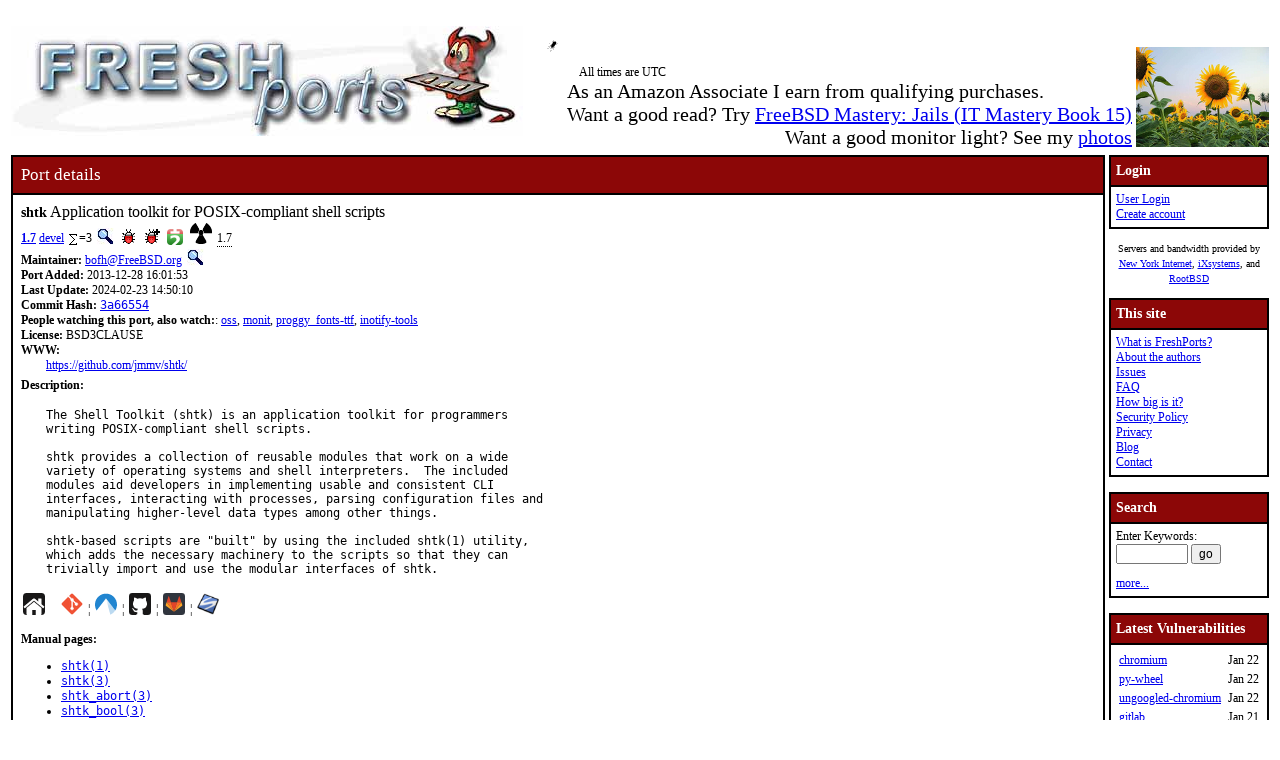

--- FILE ---
content_type: text/html; charset=UTF-8
request_url: https://www.freshports.org/devel/shtk/
body_size: 14547
content:
<!DOCTYPE html>
<html lang="en">
<head>
<!-- Google tag (gtag.js) -->
<script async src="https://www.googletagmanager.com/gtag/js?id=G-XD83WKV7CC"></script>
<script>
  window.dataLayer = window.dataLayer || [];
  function gtag(){dataLayer.push(arguments);}
  gtag('js', new Date());

  gtag('config', 'G-XD83WKV7CC');
</script>
	<title>FreshPorts -- devel/shtk: Application toolkit for POSIX-compliant shell scripts</title>
	<link rel="stylesheet" href="/css/freshports.css?v=e8de3987" type="text/css">

	<meta http-equiv="Content-Type" content="text/html; charset=UTF-8">

	<meta name="description" content="The Shell Toolkit (shtk) is an application toolkit for programmers
writing POSIX-compliant shell scripts.

shtk provides a collection of reusable modules that work on a wide
variety of operating systems and shell interpreters.  The included
modules aid developers in implementing usable and consistent CLI
interfaces, interacting with processes, parsing configuration files and
manipulating higher-level data types among other things.

shtk-based scripts are &quot;built&quot; by using the included shtk(1) utility,
which adds the necessary machinery to the scripts so that they can
trivially import and use the modular interfaces of shtk.">
	<meta name="keywords"    content="FreeBSD, index, applications, ports">

	<link rel="SHORTCUT ICON" href="/favicon.ico">

	<link rel="alternate" type="application/rss+xml" title="FreshPorts - The Place For Ports" href="https://www.freshports.org/backend/rss2.0.php">

	<link rel="search" type="application/opensearchdescription+xml" href="https://www.freshports.org/opensearch.php" title="FreshPorts">

	<link rel="apple-touch-icon" sizes="57x57" href="/images/apple-icon-57x57.png">
	<link rel="apple-touch-icon" sizes="60x60" href="/images/apple-icon-60x60.png">
	<link rel="apple-touch-icon" sizes="72x72" href="/images/apple-icon-72x72.png">
	<link rel="apple-touch-icon" sizes="76x76" href="/images/apple-icon-76x76.png">
	<link rel="apple-touch-icon" sizes="114x114" href="/images/apple-icon-114x114.png">
	<link rel="apple-touch-icon" sizes="120x120" href="/images/apple-icon-120x120.png">
	<link rel="apple-touch-icon" sizes="144x144" href="/images/apple-icon-144x144.png">
	<link rel="apple-touch-icon" sizes="152x152" href="/images/apple-icon-152x152.png">
	<link rel="apple-touch-icon" sizes="180x180" href="/images/apple-icon-180x180.png">
	<link rel="icon" type="image/png" sizes="192x192"  href="/images/android-icon-192x192.png">
	<link rel="icon" type="image/png" sizes="32x32" href="/images/favicon-32x32.png">
	<link rel="icon" type="image/png" sizes="96x96" href="/images/favicon-96x96.png">
	<link rel="icon" type="image/png" sizes="16x16" href="/images/favicon-16x16.png">
	<link rel="manifest" href="/manifest.json">
	<meta name="msapplication-TileColor" content="#ffffff">
	<meta name="msapplication-TileImage" content="/images/ms-icon-144x144.png">
	<meta name="theme-color" content="#ffffff">
	<meta name="robots" content="nofollow">
</head>

<BODY>
<script>
var sheet = document.createElement('style')
sheet.innerHTML = ".more {display: none;}";
document.body.appendChild(sheet);
</script>
<br>
<table class="fullwidth borderless">
<tr>
	<td><span class="logo"><a href="/"><img id="fp-logo" src="/images/freshports.jpg" alt="FreshPorts -- The Place For Ports" title="FreshPorts -- The Place For Ports" width="512" height="110"></a></span><img src="/images/notbug.gif" width="56" height="50" alt="notbug" title="notbug"><span class="amazon">As an Amazon Associate I earn from qualifying purchases.<br>Want a good read? Try <a target="_blank" rel="noopener noreferrer" href="https://www.amazon.com/gp/product/B07PVTBWX7/ref=as_li_tl?ie=UTF8&amp;camp=1789&amp;creative=9325&amp;creativeASIN=B07PVTBWX7&amp;linkCode=as2&amp;tag=thfrdi0c-20&amp;linkId=a5cb3ac309f59900d44401e24a169f05">FreeBSD Mastery: Jails (IT Mastery Book 15)</a></span><span class="amazon">Want a good monitor light? See my <a href="https://dan.langille.org/2023/12/30/blatant-self-interest-monitor-light/">photos</a></span><span class="timezone">All times are UTC</span></td>	<td class="sans nowrap vbottom hcentered"><img src="/images/ukraine.png" width="133" height="100" alt="Ukraine" title="Ukraine"></td>
</tr>
</table>


	<table class="fullwidth borderless">

	<tr><td class="content">

			<table class="maincontent fullwidth bordered">
	<tr>
		<td class="accent" colspan="1"><span>Port details</span></td>
	</tr>

	<tr><td class="content">

			<dl class="port-description">
<dt> <span class="element-details">shtk</span> <span class="fp_description_short">Application toolkit for POSIX-compliant shell scripts</span><br>
</dt>
<dt><b> <a href="#history">1.7</a></b> <a href="/devel/" title="The category for this port">devel</a> <a href="/faq.php#watchlistcount"><img class="icon" src="/images/sum.gif" alt="on this many watch lists" title="on this many watch lists" width="8" height="11"></a>=3 <a href="/search.php?stype=depends_all&amp;method=match&amp;query=devel/shtk"><img class="icon" src="/images/search.jpg" alt="search for ports that depend on this port" title="search for ports that depend on this port" width="17" height="17"></a> <a href="https://bugs.freebsd.org/bugzilla/buglist.cgi?component=Individual%20Port%28s%29&amp;list_id=28394&amp;product=Ports%20%26%20Packages&amp;query_format=advanced&amp;resolution=---&amp;short_desc=devel%2Fshtk&amp;short_desc_type=allwordssubstr"  rel="nofollow noopener noreferrer"><img class="icon" src="/images/bug.gif" alt="Find issues related to this port" title="Find issues related to this port" width="16" height="16"></a> <a href="https://bugs.freebsd.org/bugzilla/enter_bug.cgi?component=Individual%20Port%28s%29&amp;product=Ports%20%26%20Packages&amp;short_desc=devel%2Fshtk"  rel="noopener noreferrer nofollow"><img class="icon" src="/images/bug_report.gif" alt="Report an issue related to this port" title="Report an issue related to this port" width="16" height="16"></a> <a href="https://repology.org/tools/project-by?repo=freebsd&amp;name_type=srcname&amp;target_page=project_versions&amp;name=devel/shtk" rel="noopener noreferrer"><img class="icon" src="/images/repology.png" alt="View this port on Repology." title="View this port on Repology." width="16" height="16"></a> <a href="https://portsfallout.com/fallout?port=devel%2Fshtk%24" rel="noopener noreferrer"><img class="icon fallout" src="/images/fallout.svg" alt="pkg-fallout" title="pkg-fallout" width="16" height="16"></a> <span class="tooltip">1.7<span class="tooltiptext tooltip-top">Version of this port present on the latest quarterly branch.</span></span></dt><dt><b>Maintainer:</b> <a href="mailto:bofh@FreeBSD.org?subject=FreeBSD%20Port:%20devel/shtk" title="email the maintainer">bofh@FreeBSD.org</a> <a href="/search.php?stype=maintainer&amp;method=exact&amp;query=bofh%40FreeBSD.org"><img class="icon" src="/images/search.jpg" alt="search for ports maintained by this maintainer" title="search for ports maintained by this maintainer" width="17" height="17"></a></dt><dt><b>Port Added:</b> 2013-12-28 16:01:53</dt>
<dt><b>Last Update:</b> 2024-02-23 14:50:10</dt>
<dt><b>Commit Hash:</b> <a href="https://cgit.freebsd.org/ports/commit/?id=3a665546a1a69beb2c94c20e3e23ef3d926ba627" class="hash">3a66554</a></dt>
<dt><b>People watching this port, also watch:</b>: <a href="/audio/oss/" TITLE="Open Sound System from 4Front Technologies">oss</a>, <a href="/sysutils/monit/" TITLE="Unix system management and proactive monitoring">monit</a>, <a href="/x11-fonts/proggy_fonts-ttf/" TITLE="The perfect monospaced bitmap programming fonts, TTF version">proggy_fonts-ttf</a>, <a href="/sysutils/inotify-tools/" TITLE="Utilities to monitor and react to filesystem events in real-time">inotify-tools</a></dt><dt><b>License:</b> BSD3CLAUSE</dt>
<dt class="www">WWW: </dt><dd class="www-description"><a href="https://github.com/jmmv/shtk/" title="Homepage for this port">https://github.com/jmmv/shtk/</a></dd><dt class="description" id="description">Description:</dt><dd class="port-description">The Shell Toolkit (shtk) is an application toolkit for programmers
writing POSIX-compliant shell scripts.

shtk provides a collection of reusable modules that work on a wide
variety of operating systems and shell interpreters.  The included
modules aid developers in implementing usable and consistent CLI
interfaces, interacting with processes, parsing configuration files and
manipulating higher-level data types among other things.

shtk-based scripts are &quot;built&quot; by using the included shtk(1) utility,
which adds the necessary machinery to the scripts so that they can
trivially import and use the modular interfaces of shtk.</dd><dt><a href="https://github.com/jmmv/shtk/" title="Homepage for this port"><img class="icon" src="/images/home.svg" alt="Homepage" title="Homepage" width="24" height="24"></a>&nbsp;&nbsp;&nbsp;&nbsp;<a href="https://cgit.freebsd.org/ports/tree/devel/shtk"><img class="icon" src="/images/git.png" alt="cgit" title="cgit" width="22" height="22"></a> &#166; <a href="https://codeberg.org/freebsd/freebsd-ports/src/branch/main/devel/shtk"><img class="icon" src="/images/codeberg.svg" alt="Codeberg" title="Codeberg" width="22" height="22"></a> &#166; <a href="https://github.com/freebsd/freebsd-ports/tree/main/devel/shtk"><img class="icon" src="/images/github.svg" alt="GitHub" title="GitHub" width="22" height="22"></a> &#166; <a href="https://gitlab.com/freebsd/freebsd-ports/-/tree/main/devel/shtk"><img class="icon" src="/images/gitlab.svg" alt="GitLab" title="GitLab" width="22" height="22"></a> &#166; <a href="https://svnweb.freebsd.org/ports/head/devel/shtk/"><img class="icon" src="/images/subversion.png" alt="SVNWeb" title="SVNWeb" width="32" height="32"></a></dt><br>
<dt id="man" class="man"><b>Manual pages:</b></dt><dd class="man">
<ul class="man">
<li class="man"><a class="man" href="https://man.freebsd.org/cgi/man.cgi?query=shtk&amp;sektion=1&amp;manpath=freebsd-ports">shtk(1)</a></li>
<li class="man"><a class="man" href="https://man.freebsd.org/cgi/man.cgi?query=shtk&amp;sektion=3&amp;manpath=freebsd-ports">shtk(3)</a></li>
<li class="man"><a class="man" href="https://man.freebsd.org/cgi/man.cgi?query=shtk_abort&amp;sektion=3&amp;manpath=freebsd-ports">shtk_abort(3)</a></li>
<li class="man"><a class="man" href="https://man.freebsd.org/cgi/man.cgi?query=shtk_bool&amp;sektion=3&amp;manpath=freebsd-ports">shtk_bool(3)</a></li>
<li class="man"><a class="man" href="https://man.freebsd.org/cgi/man.cgi?query=shtk_bool_check&amp;sektion=3&amp;manpath=freebsd-ports">shtk_bool_check(3)</a></li>
<li class="man"><a class="man" href="https://man.freebsd.org/cgi/man.cgi?query=shtk_cleanup&amp;sektion=3&amp;manpath=freebsd-ports">shtk_cleanup(3)</a></li>
<li class="man"><a class="man" href="https://man.freebsd.org/cgi/man.cgi?query=shtk_cleanup_register&amp;sektion=3&amp;manpath=freebsd-ports">shtk_cleanup_register(3)</a></li>
<li class="man"><a class="man" href="https://man.freebsd.org/cgi/man.cgi?query=shtk_cli&amp;sektion=3&amp;manpath=freebsd-ports">shtk_cli(3)</a></li>
<li class="man"><a class="man" href="https://man.freebsd.org/cgi/man.cgi?query=shtk_cli_debug&amp;sektion=3&amp;manpath=freebsd-ports">shtk_cli_debug(3)</a></li>
<a href="#" id="ManPages-Extra-show" class="showLink" onclick="showHide('ManPages-Extra');return false;">Expand this list (64 items)</a><span id="ManPages-Extra" class="more ManPages"><li class="man"><a class="man" href="https://man.freebsd.org/cgi/man.cgi?query=shtk_cli_dirname&amp;sektion=3&amp;manpath=freebsd-ports">shtk_cli_dirname(3)</a></li>
<li class="man"><a class="man" href="https://man.freebsd.org/cgi/man.cgi?query=shtk_cli_error&amp;sektion=3&amp;manpath=freebsd-ports">shtk_cli_error(3)</a></li>
<li class="man"><a class="man" href="https://man.freebsd.org/cgi/man.cgi?query=shtk_cli_info&amp;sektion=3&amp;manpath=freebsd-ports">shtk_cli_info(3)</a></li>
<li class="man"><a class="man" href="https://man.freebsd.org/cgi/man.cgi?query=shtk_cli_log_level&amp;sektion=3&amp;manpath=freebsd-ports">shtk_cli_log_level(3)</a></li>
<li class="man"><a class="man" href="https://man.freebsd.org/cgi/man.cgi?query=shtk_cli_progname&amp;sektion=3&amp;manpath=freebsd-ports">shtk_cli_progname(3)</a></li>
<li class="man"><a class="man" href="https://man.freebsd.org/cgi/man.cgi?query=shtk_cli_set_log_level&amp;sektion=3&amp;manpath=freebsd-ports">shtk_cli_set_log_level(3)</a></li>
<li class="man"><a class="man" href="https://man.freebsd.org/cgi/man.cgi?query=shtk_cli_usage_error&amp;sektion=3&amp;manpath=freebsd-ports">shtk_cli_usage_error(3)</a></li>
<li class="man"><a class="man" href="https://man.freebsd.org/cgi/man.cgi?query=shtk_cli_warning&amp;sektion=3&amp;manpath=freebsd-ports">shtk_cli_warning(3)</a></li>
<li class="man"><a class="man" href="https://man.freebsd.org/cgi/man.cgi?query=shtk_config&amp;sektion=3&amp;manpath=freebsd-ports">shtk_config(3)</a></li>
<li class="man"><a class="man" href="https://man.freebsd.org/cgi/man.cgi?query=shtk_config_get&amp;sektion=3&amp;manpath=freebsd-ports">shtk_config_get(3)</a></li>
<li class="man"><a class="man" href="https://man.freebsd.org/cgi/man.cgi?query=shtk_config_get_bool&amp;sektion=3&amp;manpath=freebsd-ports">shtk_config_get_bool(3)</a></li>
<li class="man"><a class="man" href="https://man.freebsd.org/cgi/man.cgi?query=shtk_config_get_default&amp;sektion=3&amp;manpath=freebsd-ports">shtk_config_get_default(3)</a></li>
<li class="man"><a class="man" href="https://man.freebsd.org/cgi/man.cgi?query=shtk_config_has&amp;sektion=3&amp;manpath=freebsd-ports">shtk_config_has(3)</a></li>
<li class="man"><a class="man" href="https://man.freebsd.org/cgi/man.cgi?query=shtk_config_include&amp;sektion=3&amp;manpath=freebsd-ports">shtk_config_include(3)</a></li>
<li class="man"><a class="man" href="https://man.freebsd.org/cgi/man.cgi?query=shtk_config_init&amp;sektion=3&amp;manpath=freebsd-ports">shtk_config_init(3)</a></li>
<li class="man"><a class="man" href="https://man.freebsd.org/cgi/man.cgi?query=shtk_config_load&amp;sektion=3&amp;manpath=freebsd-ports">shtk_config_load(3)</a></li>
<li class="man"><a class="man" href="https://man.freebsd.org/cgi/man.cgi?query=shtk_config_override&amp;sektion=3&amp;manpath=freebsd-ports">shtk_config_override(3)</a></li>
<li class="man"><a class="man" href="https://man.freebsd.org/cgi/man.cgi?query=shtk_config_run_hook&amp;sektion=3&amp;manpath=freebsd-ports">shtk_config_run_hook(3)</a></li>
<li class="man"><a class="man" href="https://man.freebsd.org/cgi/man.cgi?query=shtk_config_set&amp;sektion=3&amp;manpath=freebsd-ports">shtk_config_set(3)</a></li>
<li class="man"><a class="man" href="https://man.freebsd.org/cgi/man.cgi?query=shtk_config_unset&amp;sektion=3&amp;manpath=freebsd-ports">shtk_config_unset(3)</a></li>
<li class="man"><a class="man" href="https://man.freebsd.org/cgi/man.cgi?query=shtk_cvs&amp;sektion=3&amp;manpath=freebsd-ports">shtk_cvs(3)</a></li>
<li class="man"><a class="man" href="https://man.freebsd.org/cgi/man.cgi?query=shtk_cvs_checkout&amp;sektion=3&amp;manpath=freebsd-ports">shtk_cvs_checkout(3)</a></li>
<li class="man"><a class="man" href="https://man.freebsd.org/cgi/man.cgi?query=shtk_cvs_fetch&amp;sektion=3&amp;manpath=freebsd-ports">shtk_cvs_fetch(3)</a></li>
<li class="man"><a class="man" href="https://man.freebsd.org/cgi/man.cgi?query=shtk_cvs_update&amp;sektion=3&amp;manpath=freebsd-ports">shtk_cvs_update(3)</a></li>
<li class="man"><a class="man" href="https://man.freebsd.org/cgi/man.cgi?query=shtk_fs&amp;sektion=3&amp;manpath=freebsd-ports">shtk_fs(3)</a></li>
<li class="man"><a class="man" href="https://man.freebsd.org/cgi/man.cgi?query=shtk_fs_join_paths&amp;sektion=3&amp;manpath=freebsd-ports">shtk_fs_join_paths(3)</a></li>
<li class="man"><a class="man" href="https://man.freebsd.org/cgi/man.cgi?query=shtk_fs_normalize_path&amp;sektion=3&amp;manpath=freebsd-ports">shtk_fs_normalize_path(3)</a></li>
<li class="man"><a class="man" href="https://man.freebsd.org/cgi/man.cgi?query=shtk_hw&amp;sektion=3&amp;manpath=freebsd-ports">shtk_hw(3)</a></li>
<li class="man"><a class="man" href="https://man.freebsd.org/cgi/man.cgi?query=shtk_hw_ncpus&amp;sektion=3&amp;manpath=freebsd-ports">shtk_hw_ncpus(3)</a></li>
<li class="man"><a class="man" href="https://man.freebsd.org/cgi/man.cgi?query=shtk_import&amp;sektion=3&amp;manpath=freebsd-ports">shtk_import(3)</a></li>
<li class="man"><a class="man" href="https://man.freebsd.org/cgi/man.cgi?query=shtk_list&amp;sektion=3&amp;manpath=freebsd-ports">shtk_list(3)</a></li>
<li class="man"><a class="man" href="https://man.freebsd.org/cgi/man.cgi?query=shtk_list_contains&amp;sektion=3&amp;manpath=freebsd-ports">shtk_list_contains(3)</a></li>
<li class="man"><a class="man" href="https://man.freebsd.org/cgi/man.cgi?query=shtk_list_filter&amp;sektion=3&amp;manpath=freebsd-ports">shtk_list_filter(3)</a></li>
<li class="man"><a class="man" href="https://man.freebsd.org/cgi/man.cgi?query=shtk_process&amp;sektion=3&amp;manpath=freebsd-ports">shtk_process(3)</a></li>
<li class="man"><a class="man" href="https://man.freebsd.org/cgi/man.cgi?query=shtk_process_run&amp;sektion=3&amp;manpath=freebsd-ports">shtk_process_run(3)</a></li>
<li class="man"><a class="man" href="https://man.freebsd.org/cgi/man.cgi?query=shtk_unittest&amp;sektion=3&amp;manpath=freebsd-ports">shtk_unittest(3)</a></li>
<li class="man"><a class="man" href="https://man.freebsd.org/cgi/man.cgi?query=shtk_unittest_add_fixture&amp;sektion=3&amp;manpath=freebsd-ports">shtk_unittest_add_fixture(3)</a></li>
<li class="man"><a class="man" href="https://man.freebsd.org/cgi/man.cgi?query=shtk_unittest_add_test&amp;sektion=3&amp;manpath=freebsd-ports">shtk_unittest_add_test(3)</a></li>
<li class="man"><a class="man" href="https://man.freebsd.org/cgi/man.cgi?query=shtk_unittest_assert_command&amp;sektion=3&amp;manpath=freebsd-ports">shtk_unittest_assert_command(3)</a></li>
<li class="man"><a class="man" href="https://man.freebsd.org/cgi/man.cgi?query=shtk_unittest_assert_equal&amp;sektion=3&amp;manpath=freebsd-ports">shtk_unittest_assert_equal(3)</a></li>
<li class="man"><a class="man" href="https://man.freebsd.org/cgi/man.cgi?query=shtk_unittest_assert_file&amp;sektion=3&amp;manpath=freebsd-ports">shtk_unittest_assert_file(3)</a></li>
<li class="man"><a class="man" href="https://man.freebsd.org/cgi/man.cgi?query=shtk_unittest_assert_not_equal&amp;sektion=3&amp;manpath=freebsd-ports">shtk_unittest_assert_not_equal(3)</a></li>
<li class="man"><a class="man" href="https://man.freebsd.org/cgi/man.cgi?query=shtk_unittest_delayed_fail&amp;sektion=3&amp;manpath=freebsd-ports">shtk_unittest_delayed_fail(3)</a></li>
<li class="man"><a class="man" href="https://man.freebsd.org/cgi/man.cgi?query=shtk_unittest_expect_command&amp;sektion=3&amp;manpath=freebsd-ports">shtk_unittest_expect_command(3)</a></li>
<li class="man"><a class="man" href="https://man.freebsd.org/cgi/man.cgi?query=shtk_unittest_expect_equal&amp;sektion=3&amp;manpath=freebsd-ports">shtk_unittest_expect_equal(3)</a></li>
<li class="man"><a class="man" href="https://man.freebsd.org/cgi/man.cgi?query=shtk_unittest_expect_file&amp;sektion=3&amp;manpath=freebsd-ports">shtk_unittest_expect_file(3)</a></li>
<li class="man"><a class="man" href="https://man.freebsd.org/cgi/man.cgi?query=shtk_unittest_expect_not_equal&amp;sektion=3&amp;manpath=freebsd-ports">shtk_unittest_expect_not_equal(3)</a></li>
<li class="man"><a class="man" href="https://man.freebsd.org/cgi/man.cgi?query=shtk_unittest_fail&amp;sektion=3&amp;manpath=freebsd-ports">shtk_unittest_fail(3)</a></li>
<li class="man"><a class="man" href="https://man.freebsd.org/cgi/man.cgi?query=shtk_unittest_main&amp;sektion=3&amp;manpath=freebsd-ports">shtk_unittest_main(3)</a></li>
<li class="man"><a class="man" href="https://man.freebsd.org/cgi/man.cgi?query=shtk_unittest_set_expected_failure&amp;sektion=3&amp;manpath=freebsd-ports">shtk_unittest_set_expected_failure(3)</a></li>
<li class="man"><a class="man" href="https://man.freebsd.org/cgi/man.cgi?query=shtk_unittest_skip&amp;sektion=3&amp;manpath=freebsd-ports">shtk_unittest_skip(3)</a></li>
<li class="man"><a class="man" href="https://man.freebsd.org/cgi/man.cgi?query=shtk_version&amp;sektion=3&amp;manpath=freebsd-ports">shtk_version(3)</a></li>
<li class="man"><a class="man" href="https://man.freebsd.org/cgi/man.cgi?query=shtk_version_at_least&amp;sektion=3&amp;manpath=freebsd-ports">shtk_version_at_least(3)</a></li>
<li class="man"><a class="man" href="https://man.freebsd.org/cgi/man.cgi?query=shtk_version_at_most&amp;sektion=3&amp;manpath=freebsd-ports">shtk_version_at_most(3)</a></li>
<li class="man"><a class="man" href="https://man.freebsd.org/cgi/man.cgi?query=shtk_version_is&amp;sektion=3&amp;manpath=freebsd-ports">shtk_version_is(3)</a></li>
<a href="#" class="hideLink" onclick="showHide('ManPages-Extra');return false;">Collapse this list.</a></ol></dd>
<dt id="pkg-plist" class="pkg-plist"><b>pkg-plist:</b> as obtained via: <code class="code">make generate-plist</code></dt><dd class="pkg-plist"><a href="#" id="configureplist-Extra-show" class="showLink" onclick="showHide('configureplist-Extra');return false;">Expand this list (112 items)</a></dd><dd id="configureplist-Extra" class="more pkg-plist"><a href="#" id="configureplist-Extra-hide" class="hideLink" onclick="showHide('configureplist-Extra');return false;">Collapse this list.</a>
<ol class="configure" id="configureplist">
<li>/usr/local/share/licenses/shtk-1.7/catalog.mk</li>
<li>/usr/local/share/licenses/shtk-1.7/LICENSE</li>
<li>/usr/local/share/licenses/shtk-1.7/BSD3CLAUSE</li>
<li>bin/shtk</li>
<li>libdata/pkgconfig/shtk.pc</li>
<li>share/aclocal/shtk.m4</li>
<li>share/doc/shtk/AUTHORS</li>
<li>share/doc/shtk/COPYING</li>
<li>share/doc/shtk/NEWS.md</li>
<li>share/doc/shtk/README.md</li>
<li>share/man/man1/shtk.1.gz</li>
<li>share/man/man3/shtk.3.gz</li>
<li>share/man/man3/shtk_abort.3.gz</li>
<li>share/man/man3/shtk_bool.3.gz</li>
<li>share/man/man3/shtk_bool_check.3.gz</li>
<li>share/man/man3/shtk_cleanup.3.gz</li>
<li>share/man/man3/shtk_cleanup_register.3.gz</li>
<li>share/man/man3/shtk_cli.3.gz</li>
<li>share/man/man3/shtk_cli_debug.3.gz</li>
<li>share/man/man3/shtk_cli_dirname.3.gz</li>
<li>share/man/man3/shtk_cli_error.3.gz</li>
<li>share/man/man3/shtk_cli_info.3.gz</li>
<li>share/man/man3/shtk_cli_log_level.3.gz</li>
<li>share/man/man3/shtk_cli_progname.3.gz</li>
<li>share/man/man3/shtk_cli_set_log_level.3.gz</li>
<li>share/man/man3/shtk_cli_usage_error.3.gz</li>
<li>share/man/man3/shtk_cli_warning.3.gz</li>
<li>share/man/man3/shtk_config.3.gz</li>
<li>share/man/man3/shtk_config_get.3.gz</li>
<li>share/man/man3/shtk_config_get_bool.3.gz</li>
<li>share/man/man3/shtk_config_get_default.3.gz</li>
<li>share/man/man3/shtk_config_has.3.gz</li>
<li>share/man/man3/shtk_config_include.3.gz</li>
<li>share/man/man3/shtk_config_init.3.gz</li>
<li>share/man/man3/shtk_config_load.3.gz</li>
<li>share/man/man3/shtk_config_override.3.gz</li>
<li>share/man/man3/shtk_config_run_hook.3.gz</li>
<li>share/man/man3/shtk_config_set.3.gz</li>
<li>share/man/man3/shtk_config_unset.3.gz</li>
<li>share/man/man3/shtk_cvs.3.gz</li>
<li>share/man/man3/shtk_cvs_checkout.3.gz</li>
<li>share/man/man3/shtk_cvs_fetch.3.gz</li>
<li>share/man/man3/shtk_cvs_update.3.gz</li>
<li>share/man/man3/shtk_fs.3.gz</li>
<li>share/man/man3/shtk_fs_join_paths.3.gz</li>
<li>share/man/man3/shtk_fs_normalize_path.3.gz</li>
<li>share/man/man3/shtk_hw.3.gz</li>
<li>share/man/man3/shtk_hw_ncpus.3.gz</li>
<li>share/man/man3/shtk_import.3.gz</li>
<li>share/man/man3/shtk_list.3.gz</li>
<li>share/man/man3/shtk_list_contains.3.gz</li>
<li>share/man/man3/shtk_list_filter.3.gz</li>
<li>share/man/man3/shtk_process.3.gz</li>
<li>share/man/man3/shtk_process_run.3.gz</li>
<li>share/man/man3/shtk_unittest.3.gz</li>
<li>share/man/man3/shtk_unittest_add_fixture.3.gz</li>
<li>share/man/man3/shtk_unittest_add_test.3.gz</li>
<li>share/man/man3/shtk_unittest_assert_command.3.gz</li>
<li>share/man/man3/shtk_unittest_assert_equal.3.gz</li>
<li>share/man/man3/shtk_unittest_assert_file.3.gz</li>
<li>share/man/man3/shtk_unittest_assert_not_equal.3.gz</li>
<li>share/man/man3/shtk_unittest_delayed_fail.3.gz</li>
<li>share/man/man3/shtk_unittest_expect_command.3.gz</li>
<li>share/man/man3/shtk_unittest_expect_equal.3.gz</li>
<li>share/man/man3/shtk_unittest_expect_file.3.gz</li>
<li>share/man/man3/shtk_unittest_expect_not_equal.3.gz</li>
<li>share/man/man3/shtk_unittest_fail.3.gz</li>
<li>share/man/man3/shtk_unittest_main.3.gz</li>
<li>share/man/man3/shtk_unittest_set_expected_failure.3.gz</li>
<li>share/man/man3/shtk_unittest_skip.3.gz</li>
<li>share/man/man3/shtk_version.3.gz</li>
<li>share/man/man3/shtk_version_at_least.3.gz</li>
<li>share/man/man3/shtk_version_at_most.3.gz</li>
<li>share/man/man3/shtk_version_is.3.gz</li>
<li>share/shtk/base.subr</li>
<li>share/shtk/bool.subr</li>
<li>share/shtk/bootstrap.subr</li>
<li>share/shtk/cleanup.subr</li>
<li>share/shtk/cli.subr</li>
<li>share/shtk/config.subr</li>
<li>share/shtk/cvs.subr</li>
<li>share/shtk/fs.subr</li>
<li>share/shtk/hw.subr</li>
<li>share/shtk/list.subr</li>
<li>share/shtk/process.subr</li>
<li>share/shtk/unittest.subr</li>
<li>share/shtk/unittest/commands.subr</li>
<li>share/shtk/unittest/files.subr</li>
<li>share/shtk/unittest/operators.subr</li>
<li>share/shtk/version.subr</li>
<li>tests/shtk/Kyuafile</li>
<li>tests/shtk/base_test</li>
<li>tests/shtk/bool_test</li>
<li>tests/shtk/cleanup_test</li>
<li>tests/shtk/cli_test</li>
<li>tests/shtk/config_test</li>
<li>tests/shtk/cvs_test</li>
<li>tests/shtk/fs_test</li>
<li>tests/shtk/hw_test</li>
<li>tests/shtk/list_test</li>
<li>tests/shtk/process_test</li>
<li>tests/shtk/shtk_test</li>
<li>tests/shtk/unittest/Kyuafile</li>
<li>tests/shtk/unittest/commands_test</li>
<li>tests/shtk/unittest/files_test</li>
<li>tests/shtk/unittest/operators_test</li>
<li>tests/shtk/unittest_inttest</li>
<li>tests/shtk/unittest_test</li>
<li>tests/shtk/version_test</li>
<li>@owner</li>
<li>@group</li>
<li>@mode</li>
</ol><a href="#" class="hideLink" onclick="showHide('configureplist-Extra');return false;">Collapse this list.</a></dd><dt><b>USE_RC_SUBR (Service Scripts)</b></dt><dd><ul>
<li class="use_rc_subr">no SUBR information found for this port</li>
</ul>
</dd><dt class="pkg-plist"><b>Dependency lines</b>:</dt><dd class="pkg-plist">
<ul class="pkg-plist"><li class="file">shtk>0:devel/shtk</li></ul></dd><dt id="add"><b>To install <a href="/faq.php#port" title="what is a port?">the port</a>:</b></dt><dd> <kbd class="code">cd /usr/ports/devel/shtk/ && make install clean</kbd></dd><dt><b>To add the <a href="/faq.php#package" title="what is a package?">package</a>, run one of these commands:</b></dt><dd><ul><li><kbd class="code">pkg install devel/shtk</kbd></li><li><kbd class="code">pkg install shtk</kbd></li></ul>NOTE: If this package has multiple flavors (see below), then use one of them instead of the name specified above.</dd><dt class="pkgname"><b>PKGNAME:</b> <span class="pkgname">shtk</span></dt><dt class="flavors" id="flavors"><b>Flavors:</b> there is no flavor information for this port.</dt><dt id="distinfo"><b>distinfo:</b></dt><dd class="distinfo">TIMESTAMP = 1708698591
SHA256 (shtk-1.7.tar.gz) = 9386b7dbf1a28361eaf56dd1712385abdbdf3a02f03e17ccbf5579bf22695e27
SIZE (shtk-1.7.tar.gz) = 118956</dd></dl>
<dl class="port-description">
<dt id="packages" class="h3"><hr><b>Packages</b> (timestamps in pop-ups are UTC):</dt><dd><div class="scrollmenu"><table class="packages"><caption>shtk</caption><tr><th>ABI</th><th>aarch64</th><th>amd64</th><th>armv6</th><th>armv7</th><th>i386</th><th>powerpc</th><th>powerpc64</th><th>powerpc64le</th></tr><tr><td>FreeBSD:13:latest</td><td tabindex="-1" class="version " data-title="2026-01-21 07:12 &#8211; repo build date
2026-01-21 12:00 &#8211; last time FreshPorts imported a new release of this repo
2026-01-23 17:00 &#8211; last checked by FreshPorts">1.7</td><td tabindex="-1" class="version " data-title="2026-01-20 08:28 &#8211; repo build date
2026-01-20 14:00 &#8211; last time FreshPorts imported a new release of this repo
2026-01-23 17:00 &#8211; last checked by FreshPorts">1.7</td><td tabindex="-1" class="version " data-title="repo not found - no repo build date
nil - last time FreshPorts imported a new release of this repo
2026-01-23 17:00 &#8211; last checked by FreshPorts">1.6</td><td tabindex="-1" class="version " data-title="2025-10-05 04:47 &#8211; repo build date
2025-10-06 03:00 &#8211; last time FreshPorts imported a new release of this repo
2026-01-23 17:00 &#8211; last checked by FreshPorts">1.7</td><td tabindex="-1" class="version " data-title="2026-01-23 07:21 &#8211; repo build date
2026-01-23 10:00 &#8211; last time FreshPorts imported a new release of this repo
2026-01-23 17:00 &#8211; last checked by FreshPorts">1.7</td><td tabindex="-1" class="version " data-title="n/a">n/a</td><td tabindex="-1" class="version " data-title="n/a">n/a</td><td tabindex="-1" class="version " data-title="n/a">n/a</td></tr><tr><td>FreeBSD:13:quarterly</td><td tabindex="-1" class="version " data-title="2026-01-07 09:44 &#8211; repo build date
2026-01-07 14:00 &#8211; last time FreshPorts imported a new release of this repo
2026-01-23 17:00 &#8211; last checked by FreshPorts">1.7</td><td tabindex="-1" class="version " data-title="2026-01-22 23:29 &#8211; repo build date
2026-01-23 02:00 &#8211; last time FreshPorts imported a new release of this repo
2026-01-23 17:00 &#8211; last checked by FreshPorts">1.7</td><td tabindex="-1" class="version " data-title="repo not found - no repo build date
nil - last time FreshPorts imported a new release of this repo
2026-01-23 17:00 &#8211; last checked by FreshPorts">1.6</td><td tabindex="-1" class="version " data-title="2025-09-16 08:06 &#8211; repo build date
2025-09-16 23:00 &#8211; last time FreshPorts imported a new release of this repo
2026-01-23 17:00 &#8211; last checked by FreshPorts">1.7</td><td tabindex="-1" class="version " data-title="2026-01-22 21:43 &#8211; repo build date
2026-01-23 00:00 &#8211; last time FreshPorts imported a new release of this repo
2026-01-23 17:00 &#8211; last checked by FreshPorts">1.7</td><td tabindex="-1" class="version " data-title="n/a">n/a</td><td tabindex="-1" class="version " data-title="n/a">n/a</td><td tabindex="-1" class="version " data-title="n/a">n/a</td></tr><tr><td>FreeBSD:14:latest</td><td tabindex="-1" class="version " data-title="2026-01-21 17:20 &#8211; repo build date
2026-01-21 22:00 &#8211; last time FreshPorts imported a new release of this repo
2026-01-23 17:00 &#8211; last checked by FreshPorts">1.7</td><td tabindex="-1" class="version " data-title="2026-01-23 10:04 &#8211; repo build date
2026-01-23 13:00 &#8211; last time FreshPorts imported a new release of this repo
2026-01-23 17:00 &#8211; last checked by FreshPorts">1.7</td><td tabindex="-1" class="version " data-title="repo not found - no repo build date
nil - last time FreshPorts imported a new release of this repo
2026-01-23 17:00 &#8211; last checked by FreshPorts">1.6</td><td tabindex="-1" class="version " data-title="2025-09-23 04:15 &#8211; repo build date
2025-09-23 22:00 &#8211; last time FreshPorts imported a new release of this repo
2026-01-23 17:00 &#8211; last checked by FreshPorts">1.7</td><td tabindex="-1" class="version " data-title="2026-01-22 23:07 &#8211; repo build date
2026-01-23 02:00 &#8211; last time FreshPorts imported a new release of this repo
2026-01-23 17:00 &#8211; last checked by FreshPorts">1.7</td><td tabindex="-1" class="version " data-title="repo not found - no repo build date
nil - last time FreshPorts imported a new release of this repo
2026-01-23 17:00 &#8211; last checked by FreshPorts">1.6</td><td tabindex="-1" class="version noversion" data-title="repo not found - no repo build date
nil - last time FreshPorts imported a new release of this repo
2026-01-23 17:00 &#8211; last checked by FreshPorts">-</td><td tabindex="-1" class="version " data-title="repo not found - no repo build date
nil - last time FreshPorts imported a new release of this repo
2026-01-23 17:00 &#8211; last checked by FreshPorts">1.6</td></tr><tr><td>FreeBSD:14:quarterly</td><td tabindex="-1" class="version " data-title="2026-01-20 22:38 &#8211; repo build date
2026-01-21 06:00 &#8211; last time FreshPorts imported a new release of this repo
2026-01-23 17:00 &#8211; last checked by FreshPorts">1.7</td><td tabindex="-1" class="version " data-title="2026-01-22 17:51 &#8211; repo build date
2026-01-22 21:00 &#8211; last time FreshPorts imported a new release of this repo
2026-01-23 17:00 &#8211; last checked by FreshPorts">1.7</td><td tabindex="-1" class="version noversion" data-title="repo not found - no repo build date
nil - last time FreshPorts imported a new release of this repo
2026-01-23 17:00 &#8211; last checked by FreshPorts">-</td><td tabindex="-1" class="version " data-title="2025-09-03 11:10 &#8211; repo build date
2025-09-04 02:00 &#8211; last time FreshPorts imported a new release of this repo
2026-01-23 17:00 &#8211; last checked by FreshPorts">1.7</td><td tabindex="-1" class="version " data-title="2026-01-22 17:47 &#8211; repo build date
2026-01-22 20:00 &#8211; last time FreshPorts imported a new release of this repo
2026-01-23 17:00 &#8211; last checked by FreshPorts">1.7</td><td tabindex="-1" class="version " data-title="repo not found - no repo build date
nil - last time FreshPorts imported a new release of this repo
2026-01-23 17:00 &#8211; last checked by FreshPorts">1.6</td><td tabindex="-1" class="version " data-title="repo not found - no repo build date
nil - last time FreshPorts imported a new release of this repo
2026-01-23 17:00 &#8211; last checked by FreshPorts">1.6</td><td tabindex="-1" class="version " data-title="repo not found - no repo build date
nil - last time FreshPorts imported a new release of this repo
2026-01-23 17:00 &#8211; last checked by FreshPorts">1.6</td></tr><tr><td>FreeBSD:15:latest</td><td tabindex="-1" class="version " data-title="2026-01-19 23:40 &#8211; repo build date
2026-01-20 05:00 &#8211; last time FreshPorts imported a new release of this repo
2026-01-23 17:00 &#8211; last checked by FreshPorts">1.7</td><td tabindex="-1" class="version " data-title="2026-01-22 23:18 &#8211; repo build date
2026-01-23 02:00 &#8211; last time FreshPorts imported a new release of this repo
2026-01-23 17:00 &#8211; last checked by FreshPorts">1.7</td><td tabindex="-1" class="version " data-title="n/a">n/a</td><td tabindex="-1" class="version " data-title="2025-09-26 05:58 &#8211; repo build date
2025-09-26 22:00 &#8211; last time FreshPorts imported a new release of this repo
2026-01-23 17:00 &#8211; last checked by FreshPorts">1.7</td><td tabindex="-1" class="version " data-title="n/a">n/a</td><td tabindex="-1" class="version " data-title="n/a">n/a</td><td tabindex="-1" class="version " data-title="repo not found - no repo build date
nil - last time FreshPorts imported a new release of this repo
2026-01-23 17:00 &#8211; last checked by FreshPorts">1.6</td><td tabindex="-1" class="version " data-title="repo not found - no repo build date
nil - last time FreshPorts imported a new release of this repo
2026-01-23 17:00 &#8211; last checked by FreshPorts">1.7</td></tr><tr><td>FreeBSD:15:quarterly</td><td tabindex="-1" class="version " data-title="2026-01-18 07:39 &#8211; repo build date
2026-01-18 15:00 &#8211; last time FreshPorts imported a new release of this repo
2026-01-23 17:00 &#8211; last checked by FreshPorts">1.7</td><td tabindex="-1" class="version " data-title="2026-01-22 20:30 &#8211; repo build date
2026-01-22 23:00 &#8211; last time FreshPorts imported a new release of this repo
2026-01-23 17:00 &#8211; last checked by FreshPorts">1.7</td><td tabindex="-1" class="version " data-title="n/a">n/a</td><td tabindex="-1" class="version noversion" data-title="repo not found - no repo build date
nil - last time FreshPorts imported a new release of this repo
2026-01-23 17:00 &#8211; last checked by FreshPorts">-</td><td tabindex="-1" class="version " data-title="n/a">n/a</td><td tabindex="-1" class="version " data-title="n/a">n/a</td><td tabindex="-1" class="version noversion" data-title="repo not found - no repo build date
nil - last time FreshPorts imported a new release of this repo
2026-01-23 17:00 &#8211; last checked by FreshPorts">-</td><td tabindex="-1" class="version noversion" data-title="repo not found - no repo build date
nil - last time FreshPorts imported a new release of this repo
2026-01-23 17:00 &#8211; last checked by FreshPorts">-</td></tr><tr><td>FreeBSD:16:latest</td><td tabindex="-1" class="version " data-title="2026-01-15 09:08 &#8211; repo build date
2026-01-15 15:00 &#8211; last time FreshPorts imported a new release of this repo
2026-01-23 17:00 &#8211; last checked by FreshPorts">1.7</td><td tabindex="-1" class="version " data-title="2026-01-23 04:23 &#8211; repo build date
2026-01-23 08:00 &#8211; last time FreshPorts imported a new release of this repo
2026-01-23 17:00 &#8211; last checked by FreshPorts">1.7</td><td tabindex="-1" class="version " data-title="n/a">n/a</td><td tabindex="-1" class="version noversion" data-title="repo not found - no repo build date
nil - last time FreshPorts imported a new release of this repo
2026-01-23 17:00 &#8211; last checked by FreshPorts">-</td><td tabindex="-1" class="version " data-title="n/a">n/a</td><td tabindex="-1" class="version " data-title="n/a">n/a</td><td tabindex="-1" class="version noversion" data-title="repo not found - no repo build date
nil - last time FreshPorts imported a new release of this repo
2026-01-23 17:00 &#8211; last checked by FreshPorts">-</td><td tabindex="-1" class="version noversion" data-title="repo not found - no repo build date
nil - last time FreshPorts imported a new release of this repo
2026-01-23 17:00 &#8211; last checked by FreshPorts">-</td></tr></table></div></dd></dl>
<dl class="port-description">
<dt class="h3" id="dependencies">This port has no dependencies.</dt><dt class="h3" id="requiredby">There are no ports dependent upon this port</dt><dt id="config"><hr>
<b>Configuration Options</b>:</dt>
<dd class="config">===> The following configuration options are available for shtk-1.7:
     DOCS=on: Build and/or install documentation
     TEST=on: Build and/or run tests
===> Use 'make config' to modify these settings</dd><dt id="options"><b>Options name</b>:</dt>
<dd class="options">devel_shtk</dd><dt id="uses"><b>USES:</b></dt>
<dd class="uses">pathfix</dd>
<dt id="message"><b>FreshPorts was unable to extract/find any pkg message</b><br></dt><dt id="sites"><b>Master Sites:</b></dt>
<dd><a href="#" id="mastersites-Extra-show" class="showLink" onclick="showHide('mastersites-Extra');return false;">Expand this list (1 items)</a><dd id="mastersites-Extra" class="more mastersites"><a href="#" id="mastersites-Extra-hide" class="hideLink" onclick="showHide('mastersites-Extra');return false;">Collapse this list.</a><ol class="mastersites" id="mastersites">
<li><a href="https://github.com/jmmv/shtk/releases/download/shtk-1.7/">https://github.com/jmmv/shtk/releases/download/shtk-1.7/</a></li>
</ol><a href="#" class="hideLink" onclick="showHide('mastersites-Extra');return false;">Collapse this list.</a></dd></dl>
</TD></tr>
</table>

<p id="history">Number of commits found: 19</p><table class="commit-list fullwidth bordered">
<tr>
<td class="accent" colspan="3"><span>Commit History - (may be incomplete: for full details, see links to repositories near top of page)</span></td>
<tr><th>Commit</th><th>Credits</th><th>Log message</th></tr>
<tr><td class="commit-details"><span class="element-details">1.7</span><br>23 Feb 2024 14:50:10<br><a href="https://cgit.freebsd.org/ports/commit/?id=3a665546a1a69beb2c94c20e3e23ef3d926ba627"><img class="icon" src="/images/git.png" alt="commit hash: 3a665546a1a69beb2c94c20e3e23ef3d926ba627" title="commit hash: 3a665546a1a69beb2c94c20e3e23ef3d926ba627" width="22" height="22"></a><a href="https://codeberg.org/FreeBSD/freebsd-ports/commit/3a665546a1a69beb2c94c20e3e23ef3d926ba627"><img class="icon" src="/images/codeberg.svg" alt="commit hash: 3a665546a1a69beb2c94c20e3e23ef3d926ba627" title="commit hash: 3a665546a1a69beb2c94c20e3e23ef3d926ba627" width="22" height="22"></a><a href="https://github.com/FreeBSD/freebsd-ports/commit/3a665546a1a69beb2c94c20e3e23ef3d926ba627"><img class="icon" src="/images/github.svg" alt="commit hash: 3a665546a1a69beb2c94c20e3e23ef3d926ba627" title="commit hash: 3a665546a1a69beb2c94c20e3e23ef3d926ba627" width="22" height="22"></a><a href="https://gitlab.com/FreeBSD/freebsd-ports/commit/3a665546a1a69beb2c94c20e3e23ef3d926ba627"><img class="icon" src="/images/gitlab.svg" alt="commit hash: 3a665546a1a69beb2c94c20e3e23ef3d926ba627" title="commit hash: 3a665546a1a69beb2c94c20e3e23ef3d926ba627" width="22" height="22"></a>&nbsp;<a href="/commit.php?category=devel&amp;port=shtk&amp;files=yes&amp;message_id=3a665546a1a69beb2c94c20e3e23ef3d926ba627"><img class="icon" src="/images/logs.gif" alt="files touched by this commit" title="files touched by this commit" width="17" height="20"></a></td>
    <td class="commit-details"><a href="mailto:bofh@FreeBSD.org" title="authored by this person">Muhammad Moinur Rahman</a>&nbsp;(bofh)&nbsp;<a href="/search.php?stype=committer&amp;method=exact&amp;query=bofh"><img class="icon" src="/images/search.jpg" alt="search for other commits by this committer" title="search for other commits by this committer" width="17" height="17"></a></td>
    <td class="commit-details"><pre class="description">devel/shtk: Update version 1.6=&gt;1.7

- Moved man to share/man
- Adopt port as commit bit of jmmv has been safekept

Changelog: <a href="https://github.com/jmmv/shtk/releases/tag/shtk-1.7">https://github.com/jmmv/shtk/releases/tag/shtk-1.7</a>

Approved by:    portmgr (blanket)</pre></td>
</tr>
<tr><td class="commit-details">07 Sep 2022 21:58:51<br><a href="https://cgit.freebsd.org/ports/commit/?id=fb16dfecae4a6efac9f3a78e0b759fb7a3c53de4"><img class="icon" src="/images/git.png" alt="commit hash: fb16dfecae4a6efac9f3a78e0b759fb7a3c53de4" title="commit hash: fb16dfecae4a6efac9f3a78e0b759fb7a3c53de4" width="22" height="22"></a><a href="https://codeberg.org/FreeBSD/freebsd-ports/commit/fb16dfecae4a6efac9f3a78e0b759fb7a3c53de4"><img class="icon" src="/images/codeberg.svg" alt="commit hash: fb16dfecae4a6efac9f3a78e0b759fb7a3c53de4" title="commit hash: fb16dfecae4a6efac9f3a78e0b759fb7a3c53de4" width="22" height="22"></a><a href="https://github.com/FreeBSD/freebsd-ports/commit/fb16dfecae4a6efac9f3a78e0b759fb7a3c53de4"><img class="icon" src="/images/github.svg" alt="commit hash: fb16dfecae4a6efac9f3a78e0b759fb7a3c53de4" title="commit hash: fb16dfecae4a6efac9f3a78e0b759fb7a3c53de4" width="22" height="22"></a><a href="https://gitlab.com/FreeBSD/freebsd-ports/commit/fb16dfecae4a6efac9f3a78e0b759fb7a3c53de4"><img class="icon" src="/images/gitlab.svg" alt="commit hash: fb16dfecae4a6efac9f3a78e0b759fb7a3c53de4" title="commit hash: fb16dfecae4a6efac9f3a78e0b759fb7a3c53de4" width="22" height="22"></a>&nbsp;<a href="/commit.php?category=devel&amp;port=shtk&amp;files=yes&amp;message_id=fb16dfecae4a6efac9f3a78e0b759fb7a3c53de4"><img class="icon" src="/images/logs.gif" alt="files touched by this commit" title="files touched by this commit" width="17" height="20"></a></td>
    <td class="commit-details"><a href="mailto:se@FreeBSD.org" title="authored by this person">Stefan Eßer</a>&nbsp;(se)&nbsp;<a href="/search.php?stype=committer&amp;method=exact&amp;query=se"><img class="icon" src="/images/search.jpg" alt="search for other commits by this committer" title="search for other commits by this committer" width="17" height="17"></a></td>
    <td class="commit-details"><pre class="description">Remove WWW entries moved into port Makefiles

Commit b7f05445c00f has added WWW entries to port Makefiles based on
WWW: lines in pkg-descr files.

This commit removes the WWW: lines of moved-over URLs from these
pkg-descr files.

Approved by:		portmgr (tcberner)</pre></td>
</tr>
<tr><td class="commit-details"><span class="element-details">1.6</span><br>07 Sep 2022 21:10:59<br><a href="https://cgit.freebsd.org/ports/commit/?id=b7f05445c00f2625aa19b4154ebcbce5ed2daa52"><img class="icon" src="/images/git.png" alt="commit hash: b7f05445c00f2625aa19b4154ebcbce5ed2daa52" title="commit hash: b7f05445c00f2625aa19b4154ebcbce5ed2daa52" width="22" height="22"></a><a href="https://codeberg.org/FreeBSD/freebsd-ports/commit/b7f05445c00f2625aa19b4154ebcbce5ed2daa52"><img class="icon" src="/images/codeberg.svg" alt="commit hash: b7f05445c00f2625aa19b4154ebcbce5ed2daa52" title="commit hash: b7f05445c00f2625aa19b4154ebcbce5ed2daa52" width="22" height="22"></a><a href="https://github.com/FreeBSD/freebsd-ports/commit/b7f05445c00f2625aa19b4154ebcbce5ed2daa52"><img class="icon" src="/images/github.svg" alt="commit hash: b7f05445c00f2625aa19b4154ebcbce5ed2daa52" title="commit hash: b7f05445c00f2625aa19b4154ebcbce5ed2daa52" width="22" height="22"></a><a href="https://gitlab.com/FreeBSD/freebsd-ports/commit/b7f05445c00f2625aa19b4154ebcbce5ed2daa52"><img class="icon" src="/images/gitlab.svg" alt="commit hash: b7f05445c00f2625aa19b4154ebcbce5ed2daa52" title="commit hash: b7f05445c00f2625aa19b4154ebcbce5ed2daa52" width="22" height="22"></a>&nbsp;<a href="/commit.php?category=devel&amp;port=shtk&amp;files=yes&amp;message_id=b7f05445c00f2625aa19b4154ebcbce5ed2daa52"><img class="icon" src="/images/logs.gif" alt="files touched by this commit" title="files touched by this commit" width="17" height="20"></a></td>
    <td class="commit-details"><a href="mailto:se@FreeBSD.org" title="authored by this person">Stefan Eßer</a>&nbsp;(se)&nbsp;<a href="/search.php?stype=committer&amp;method=exact&amp;query=se"><img class="icon" src="/images/search.jpg" alt="search for other commits by this committer" title="search for other commits by this committer" width="17" height="17"></a></td>
    <td class="commit-details"><pre class="description">Add WWW entries to port Makefiles

It has been common practice to have one or more URLs at the end of the
ports&apos; pkg-descr files, one per line and prefixed with &quot;WWW:&quot;. These
URLs should point at a project website or other relevant resources.

Access to these URLs required processing of the pkg-descr files, and
they have often become stale over time. If more than one such URL was
present in a pkg-descr file, only the first one was tarnsfered into
the port INDEX, but for many ports only the last line did contain the
port specific URL to further information.

There have been several proposals to make a project URL available as
a macro in the ports&apos; Makefiles, over time.
</pre>(Only the first 15 lines of the commit message are shown above <a href="/commit.php?message_id=b7f05445c00f2625aa19b4154ebcbce5ed2daa52"><img class="icon" src="/images/play.gif" alt="View all of this commit message" title="View all of this commit message" width="13" height="13"></a>)</td>
</tr>
<tr><td class="commit-details"><span class="element-details">1.6</span><br>07 Apr 2021 08:09:01<br><a href="https://cgit.freebsd.org/ports/commit/?id=cf118ccf875508b9a1c570044c93cfcc82bd455c"><img class="icon" src="/images/git.png" alt="commit hash: cf118ccf875508b9a1c570044c93cfcc82bd455c" title="commit hash: cf118ccf875508b9a1c570044c93cfcc82bd455c" width="22" height="22"></a><a href="https://codeberg.org/FreeBSD/freebsd-ports/commit/cf118ccf875508b9a1c570044c93cfcc82bd455c"><img class="icon" src="/images/codeberg.svg" alt="commit hash: cf118ccf875508b9a1c570044c93cfcc82bd455c" title="commit hash: cf118ccf875508b9a1c570044c93cfcc82bd455c" width="22" height="22"></a><a href="https://github.com/FreeBSD/freebsd-ports/commit/cf118ccf875508b9a1c570044c93cfcc82bd455c"><img class="icon" src="/images/github.svg" alt="commit hash: cf118ccf875508b9a1c570044c93cfcc82bd455c" title="commit hash: cf118ccf875508b9a1c570044c93cfcc82bd455c" width="22" height="22"></a><a href="https://gitlab.com/FreeBSD/freebsd-ports/commit/cf118ccf875508b9a1c570044c93cfcc82bd455c"><img class="icon" src="/images/gitlab.svg" alt="commit hash: cf118ccf875508b9a1c570044c93cfcc82bd455c" title="commit hash: cf118ccf875508b9a1c570044c93cfcc82bd455c" width="22" height="22"></a>&nbsp;<a href="/commit.php?category=devel&amp;port=shtk&amp;files=yes&amp;message_id=cf118ccf875508b9a1c570044c93cfcc82bd455c"><img class="icon" src="/images/logs.gif" alt="files touched by this commit" title="files touched by this commit" width="17" height="20"></a></td>
    <td class="commit-details"><a href="mailto:mat@FreeBSD.org" title="authored by this person">Mathieu Arnold</a>&nbsp;(mat)&nbsp;<a href="/search.php?stype=committer&amp;method=exact&amp;query=mat"><img class="icon" src="/images/search.jpg" alt="search for other commits by this committer" title="search for other commits by this committer" width="17" height="17"></a></td>
    <td class="commit-details"><pre class="description">One more small cleanup, forgotten yesterday.
Reported by:	lwhsu</pre></td>
</tr>
<tr><td class="commit-details"><span class="element-details">1.6</span><br>06 Apr 2021 14:31:07<br><a href="https://cgit.freebsd.org/ports/commit/?id=305f148f482daf30dcf728039d03d019f88344eb"><img class="icon" src="/images/git.png" alt="commit hash: 305f148f482daf30dcf728039d03d019f88344eb" title="commit hash: 305f148f482daf30dcf728039d03d019f88344eb" width="22" height="22"></a><a href="https://codeberg.org/FreeBSD/freebsd-ports/commit/305f148f482daf30dcf728039d03d019f88344eb"><img class="icon" src="/images/codeberg.svg" alt="commit hash: 305f148f482daf30dcf728039d03d019f88344eb" title="commit hash: 305f148f482daf30dcf728039d03d019f88344eb" width="22" height="22"></a><a href="https://github.com/FreeBSD/freebsd-ports/commit/305f148f482daf30dcf728039d03d019f88344eb"><img class="icon" src="/images/github.svg" alt="commit hash: 305f148f482daf30dcf728039d03d019f88344eb" title="commit hash: 305f148f482daf30dcf728039d03d019f88344eb" width="22" height="22"></a><a href="https://gitlab.com/FreeBSD/freebsd-ports/commit/305f148f482daf30dcf728039d03d019f88344eb"><img class="icon" src="/images/gitlab.svg" alt="commit hash: 305f148f482daf30dcf728039d03d019f88344eb" title="commit hash: 305f148f482daf30dcf728039d03d019f88344eb" width="22" height="22"></a>&nbsp;<a href="/commit.php?category=devel&amp;port=shtk&amp;files=yes&amp;message_id=305f148f482daf30dcf728039d03d019f88344eb"><img class="icon" src="/images/logs.gif" alt="files touched by this commit" title="files touched by this commit" width="17" height="20"></a></td>
    <td class="commit-details"><a href="mailto:mat@FreeBSD.org" title="authored by this person">Mathieu Arnold</a>&nbsp;(mat)&nbsp;<a href="/search.php?stype=committer&amp;method=exact&amp;query=mat"><img class="icon" src="/images/search.jpg" alt="search for other commits by this committer" title="search for other commits by this committer" width="17" height="17"></a></td>
    <td class="commit-details"><pre class="description">Remove # $FreeBSD$ from Makefiles.</pre></td>
</tr>
<tr><td class="commit-details"><span class="element-details">1.6</span><br>21 Oct 2016 12:51:41<br><a href="https://svnweb.freebsd.org/changeset/ports/424411" rel="noopener noreferrer"><img class="icon" src="/images/subversion.png" alt="Revision:424411" title="Revision:424411" width="32" height="32"></a><a href="https://www.freebsd.org/cgi/mid.cgi?db=mid&amp;id=201610211251.u9LCpflH075483@repo.freebsd.org" rel="noopener noreferrer"><img class="icon" src="/images/envelope10.gif" alt="Original commit" title="Original commit message" width="32" height="18"></a>&nbsp;<a href="/commit.php?category=devel&amp;port=shtk&amp;files=yes&amp;message_id=201610211251.u9LCpflH075483@repo.freebsd.org"><img class="icon" src="/images/logs.gif" alt="files touched by this commit" title="files touched by this commit" width="17" height="20"></a>&nbsp;<a href="/sanity_test_failures.php?message_id=201610211251.u9LCpflH075483@repo.freebsd.org"><img class="icon" src="/images/stf.gif" alt="Sanity Test Failure" title="Sanity Test Failure" width="13" height="13"></a></td>
    <td class="commit-details"><a href="mailto:mat@FreeBSD.org" title="committed by this person">mat</a>&nbsp;<a href="/search.php?stype=committer&amp;method=exact&amp;query=mat"><img class="icon" src="/images/search.jpg" alt="search for other commits by this committer" title="search for other commits by this committer" width="17" height="17"></a></td>
    <td class="commit-details"><pre class="description">${RM} already has -f.

PR:		<a href="http://bugs.FreeBSD.org/213570">213570</a>
Submitted by:	mat
Exp-run by:	antoine
Sponsored by:	Absolight</pre></td>
</tr>
<tr><td class="commit-details"><span class="element-details">1.6</span><br>12 Mar 2015 17:12:20<br><a href="https://svnweb.freebsd.org/changeset/ports/381119" rel="noopener noreferrer"><img class="icon" src="/images/subversion.png" alt="Revision:381119" title="Revision:381119" width="32" height="32"></a><a href="https://www.freebsd.org/cgi/mid.cgi?db=mid&amp;id=201503121712.t2CHCK0x010662@svn.freebsd.org" rel="noopener noreferrer"><img class="icon" src="/images/envelope10.gif" alt="Original commit" title="Original commit message" width="32" height="18"></a>&nbsp;<a href="/commit.php?category=devel&amp;port=shtk&amp;files=yes&amp;message_id=201503121712.t2CHCK0x010662@svn.freebsd.org"><img class="icon" src="/images/logs.gif" alt="files touched by this commit" title="files touched by this commit" width="17" height="20"></a></td>
    <td class="commit-details"><a href="mailto:sunpoet@FreeBSD.org" title="committed by this person">sunpoet</a>&nbsp;<a href="/search.php?stype=committer&amp;method=exact&amp;query=sunpoet"><img class="icon" src="/images/search.jpg" alt="search for other commits by this committer" title="search for other commits by this committer" width="17" height="17"></a></td>
    <td class="commit-details"><pre class="description">- Update MAINTAINER: use @FreeBSD.org</pre></td>
</tr>
<tr><td class="commit-details"><span class="element-details">1.6</span><br>21 Nov 2014 22:41:20<br><a href="https://svnweb.freebsd.org/changeset/ports/373021" rel="noopener noreferrer"><img class="icon" src="/images/subversion.png" alt="Revision:373021" title="Revision:373021" width="32" height="32"></a><a href="https://www.freebsd.org/cgi/mid.cgi?db=mid&amp;id=201411212241.sALMfK0A020133@svn.freebsd.org" rel="noopener noreferrer"><img class="icon" src="/images/envelope10.gif" alt="Original commit" title="Original commit message" width="32" height="18"></a>&nbsp;<a href="/commit.php?category=devel&amp;port=shtk&amp;files=yes&amp;message_id=201411212241.sALMfK0A020133@svn.freebsd.org"><img class="icon" src="/images/logs.gif" alt="files touched by this commit" title="files touched by this commit" width="17" height="20"></a></td>
    <td class="commit-details"><a href="mailto:jmmv@FreeBSD.org" title="committed by this person">jmmv</a>&nbsp;<a href="/search.php?stype=committer&amp;method=exact&amp;query=jmmv"><img class="icon" src="/images/search.jpg" alt="search for other commits by this committer" title="search for other commits by this committer" width="17" height="17"></a></td>
    <td class="commit-details"><pre class="description">Update devel/shtk to 1.6:

Released on 2014-11-17.

* Added the unittest module, a framework with which to implement
  robust test programs purely in shell.  This new module supports
  defining test programs as a collection of standalone test cases or
  test fixtures; supports assert-syle vs. expect-style checks; and
  provides advanced checks to simplify the implementation of tests
  cases for command-line utilities.  unittest-based test programs
  can be trivially plugged into the Kyua testing framework.

* Added manual pages for all public API functions.  See shtk(3) for
  an introduction and follow all linked pages for details.  All
  docstrings have been removed from the code in favor of the manual</pre>(Only the first 15 lines of the commit message are shown above <a href="/commit.php?message_id=201411212241.sALMfK0A020133@svn.freebsd.org"><img class="icon" src="/images/play.gif" alt="View all of this commit message" title="View all of this commit message" width="13" height="13"></a>)</td>
</tr>
<tr><td class="commit-details"><span class="element-details">1.5_2</span><br>27 Oct 2014 11:07:20<br><a href="https://svnweb.freebsd.org/changeset/ports/371552" rel="noopener noreferrer"><img class="icon" src="/images/subversion.png" alt="Revision:371552" title="Revision:371552" width="32" height="32"></a><a href="https://www.freebsd.org/cgi/mid.cgi?db=mid&amp;id=201410271107.s9RB7KXw083994@svn.freebsd.org" rel="noopener noreferrer"><img class="icon" src="/images/envelope10.gif" alt="Original commit" title="Original commit message" width="32" height="18"></a>&nbsp;<a href="/commit.php?category=devel&amp;port=shtk&amp;files=yes&amp;message_id=201410271107.s9RB7KXw083994@svn.freebsd.org"><img class="icon" src="/images/logs.gif" alt="files touched by this commit" title="files touched by this commit" width="17" height="20"></a></td>
    <td class="commit-details"><a href="mailto:bapt@FreeBSD.org" title="committed by this person">bapt</a>&nbsp;<a href="/search.php?stype=committer&amp;method=exact&amp;query=bapt"><img class="icon" src="/images/search.jpg" alt="search for other commits by this committer" title="search for other commits by this committer" width="17" height="17"></a></td>
    <td class="commit-details"><pre class="description">Cleanup plist</pre></td>
</tr>
<tr><td class="commit-details"><span class="element-details">1.5_2</span><br>03 Jun 2014 21:13:40<br><a href="https://svnweb.freebsd.org/changeset/ports/356413" rel="noopener noreferrer"><img class="icon" src="/images/subversion.png" alt="Revision:356413" title="Revision:356413" width="32" height="32"></a><a href="https://www.freebsd.org/cgi/mid.cgi?db=mid&amp;id=201406032113.s53LDe8v090073@svn.freebsd.org" rel="noopener noreferrer"><img class="icon" src="/images/envelope10.gif" alt="Original commit" title="Original commit message" width="32" height="18"></a>&nbsp;<a href="/commit.php?category=devel&amp;port=shtk&amp;files=yes&amp;message_id=201406032113.s53LDe8v090073@svn.freebsd.org"><img class="icon" src="/images/logs.gif" alt="files touched by this commit" title="files touched by this commit" width="17" height="20"></a></td>
    <td class="commit-details"><a href="mailto:antoine@FreeBSD.org" title="committed by this person">antoine</a>&nbsp;<a href="/search.php?stype=committer&amp;method=exact&amp;query=antoine"><img class="icon" src="/images/search.jpg" alt="search for other commits by this committer" title="search for other commits by this committer" width="17" height="17"></a></td>
    <td class="commit-details"><pre class="description">Replace LIB_DEPENDS on libatf by RUN_DEPENDS+BUILD_DEPENDS
This fixes build on FreeBSD 10 which has libatf in base

Phabric:	D134</pre></td>
</tr>
<tr><td class="commit-details"><span class="element-details">1.5_2</span><br>26 May 2014 22:09:14<br><a href="https://svnweb.freebsd.org/changeset/ports/355460" rel="noopener noreferrer"><img class="icon" src="/images/subversion.png" alt="Revision:355460" title="Revision:355460" width="32" height="32"></a><a href="https://www.freebsd.org/cgi/mid.cgi?db=mid&amp;id=201405262209.s4QM9FTO097866@svn.freebsd.org" rel="noopener noreferrer"><img class="icon" src="/images/envelope10.gif" alt="Original commit" title="Original commit message" width="32" height="18"></a>&nbsp;<a href="/commit.php?category=devel&amp;port=shtk&amp;files=yes&amp;message_id=201405262209.s4QM9FTO097866@svn.freebsd.org"><img class="icon" src="/images/logs.gif" alt="files touched by this commit" title="files touched by this commit" width="17" height="20"></a></td>
    <td class="commit-details"><a href="mailto:antoine@FreeBSD.org" title="committed by this person">antoine</a>&nbsp;<a href="/search.php?stype=committer&amp;method=exact&amp;query=antoine"><img class="icon" src="/images/search.jpg" alt="search for other commits by this committer" title="search for other commits by this committer" width="17" height="17"></a></td>
    <td class="commit-details"><pre class="description">Unbreak</pre></td>
</tr>
<tr><td class="commit-details"><span class="element-details">1.5_2</span><br>26 May 2014 02:57:19<br><a href="https://svnweb.freebsd.org/changeset/ports/355276" rel="noopener noreferrer"><img class="icon" src="/images/subversion.png" alt="Revision:355276" title="Revision:355276" width="32" height="32"></a><a href="https://www.freebsd.org/cgi/mid.cgi?db=mid&amp;id=201405260257.s4Q2vJIk025399@svn.freebsd.org" rel="noopener noreferrer"><img class="icon" src="/images/envelope10.gif" alt="Original commit" title="Original commit message" width="32" height="18"></a>&nbsp;<a href="/commit.php?category=devel&amp;port=shtk&amp;files=yes&amp;message_id=201405260257.s4Q2vJIk025399@svn.freebsd.org"><img class="icon" src="/images/logs.gif" alt="files touched by this commit" title="files touched by this commit" width="17" height="20"></a></td>
    <td class="commit-details"><a href="mailto:jmmv@FreeBSD.org" title="committed by this person">jmmv</a>&nbsp;<a href="/search.php?stype=committer&amp;method=exact&amp;query=jmmv"><img class="icon" src="/images/search.jpg" alt="search for other commits by this committer" title="search for other commits by this committer" width="17" height="17"></a></td>
    <td class="commit-details"><pre class="description">Enable the TEST option by default in atf-based ports.

Get ports that use the atf libraries to install their tests by default.
This is to showcase the potential of getting the tests installed on a
live system and will also simplify the process of running them periodically
out of /usr/local/tests/.

Packages confirmed to build with this option enabled.

Approved by:	bapt (ports)</pre></td>
</tr>
<tr><td class="commit-details"><span class="element-details">1.5_1</span><br>24 May 2014 20:11:06<br><a href="https://svnweb.freebsd.org/changeset/ports/355077" rel="noopener noreferrer"><img class="icon" src="/images/subversion.png" alt="Revision:355077" title="Revision:355077" width="32" height="32"></a><a href="https://www.freebsd.org/cgi/mid.cgi?db=mid&amp;id=201405242011.s4OKB6He083582@svn.freebsd.org" rel="noopener noreferrer"><img class="icon" src="/images/envelope10.gif" alt="Original commit" title="Original commit message" width="32" height="18"></a>&nbsp;<a href="/commit.php?category=devel&amp;port=shtk&amp;files=yes&amp;message_id=201405242011.s4OKB6He083582@svn.freebsd.org"><img class="icon" src="/images/logs.gif" alt="files touched by this commit" title="files touched by this commit" width="17" height="20"></a></td>
    <td class="commit-details"><a href="mailto:jmmv@FreeBSD.org" title="committed by this person">jmmv</a>&nbsp;<a href="/search.php?stype=committer&amp;method=exact&amp;query=jmmv"><img class="icon" src="/images/search.jpg" alt="search for other commits by this committer" title="search for other commits by this committer" width="17" height="17"></a></td>
    <td class="commit-details"><pre class="description">Change ports that use the ATF libraries to depend on devel/atf.

As part of this, make it possible to install devel/atf independently of
the presence of ATF in the base system.  This is so that we can turn the
ATF libraries in base into private libraries.

Note that this should have no effect on prebuilt binary packages because
these changes only apply when the TEST option is selected, and this option
is not yet the default.

Approved by:	eadler (ports)</pre></td>
</tr>
<tr><td class="commit-details"><span class="element-details">1.5</span><br>16 Mar 2014 00:15:58<br><a href="https://svnweb.freebsd.org/changeset/ports/348389" rel="noopener noreferrer"><img class="icon" src="/images/subversion.png" alt="Revision:348389" title="Revision:348389" width="32" height="32"></a><a href="https://www.freebsd.org/cgi/mid.cgi?db=mid&amp;id=201403160015.s2G0FwnF058300@svn.freebsd.org" rel="noopener noreferrer"><img class="icon" src="/images/envelope10.gif" alt="Original commit" title="Original commit message" width="32" height="18"></a>&nbsp;<a href="/commit.php?category=devel&amp;port=shtk&amp;files=yes&amp;message_id=201403160015.s2G0FwnF058300@svn.freebsd.org"><img class="icon" src="/images/logs.gif" alt="files touched by this commit" title="files touched by this commit" width="17" height="20"></a></td>
    <td class="commit-details"><a href="mailto:jmmv@FreeBSD.org" title="committed by this person">jmmv</a>&nbsp;<a href="/search.php?stype=committer&amp;method=exact&amp;query=jmmv"><img class="icon" src="/images/search.jpg" alt="search for other commits by this committer" title="search for other commits by this committer" width="17" height="17"></a></td>
    <td class="commit-details"><pre class="description">Update devel/shtk to 1.5:

Released on 2014-03-16.

* Added a version module with helper functions to check if shtk is a
  given version or matches some constraints.  Useful to dynamically
  determine which functions to call in a script, if their need is
  optional.

* Added timeout support to shtk_process_run.  The new &apos;-t&apos; option to
  this function takes the number of seconds before forcibly killing the
  subprocess.

Approved by:	bdrewery</pre></td>
</tr>
<tr><td class="commit-details"><span class="element-details">1.4_1</span><br>09 Feb 2014 12:59:08<br><a href="https://svnweb.freebsd.org/changeset/ports/343497" rel="noopener noreferrer"><img class="icon" src="/images/subversion.png" alt="Revision:343497" title="Revision:343497" width="32" height="32"></a><a href="https://www.freebsd.org/cgi/mid.cgi?db=mid&amp;id=201402091259.s19Cx877020951@svn.freebsd.org" rel="noopener noreferrer"><img class="icon" src="/images/envelope10.gif" alt="Original commit" title="Original commit message" width="32" height="18"></a>&nbsp;<a href="/commit.php?category=devel&amp;port=shtk&amp;files=yes&amp;message_id=201402091259.s19Cx877020951@svn.freebsd.org"><img class="icon" src="/images/logs.gif" alt="files touched by this commit" title="files touched by this commit" width="17" height="20"></a></td>
    <td class="commit-details"><a href="mailto:jmmv@FreeBSD.org" title="committed by this person">jmmv</a>&nbsp;<a href="/search.php?stype=committer&amp;method=exact&amp;query=jmmv"><img class="icon" src="/images/search.jpg" alt="search for other commits by this committer" title="search for other commits by this committer" width="17" height="17"></a></td>
    <td class="commit-details"><pre class="description">Make devel/shtk install its tests.

This is a proof of concept to showcase the installation of tests into the
new &apos;tests&apos; top-level subdirectory of /usr/local.  Other ports will follow
later on.

The installation of tests is protected by the already-existing TEST option.

Bump the port revision to 1.

Approved by:	bdrewery</pre></td>
</tr>
<tr><td class="commit-details"><span class="element-details">1.4</span><br>03 Jan 2014 00:46:47<br><a href="https://svnweb.freebsd.org/changeset/ports/338511" rel="noopener noreferrer"><img class="icon" src="/images/subversion.png" alt="Revision:338511" title="Revision:338511" width="32" height="32"></a><a href="https://www.freebsd.org/cgi/mid.cgi?db=mid&amp;id=201401030046.s030klKH074232@svn.freebsd.org" rel="noopener noreferrer"><img class="icon" src="/images/envelope10.gif" alt="Original commit" title="Original commit message" width="32" height="18"></a>&nbsp;<a href="/commit.php?category=devel&amp;port=shtk&amp;files=yes&amp;message_id=201401030046.s030klKH074232@svn.freebsd.org"><img class="icon" src="/images/logs.gif" alt="files touched by this commit" title="files touched by this commit" width="17" height="20"></a></td>
    <td class="commit-details"><a href="mailto:bapt@FreeBSD.org" title="committed by this person">bapt</a>&nbsp;<a href="/search.php?stype=committer&amp;method=exact&amp;query=bapt"><img class="icon" src="/images/search.jpg" alt="search for other commits by this committer" title="search for other commits by this committer" width="17" height="17"></a></td>
    <td class="commit-details"><pre class="description">Part 1 at removing now useless FETCH_ARGS redifition</pre></td>
</tr>
<tr><td class="commit-details"><span class="element-details">1.4</span><br>30 Dec 2013 16:54:12<br><a href="https://svnweb.freebsd.org/changeset/ports/338140" rel="noopener noreferrer"><img class="icon" src="/images/subversion.png" alt="Revision:338140" title="Revision:338140" width="32" height="32"></a><a href="https://www.freebsd.org/cgi/mid.cgi?db=mid&amp;id=201312301654.rBUGsCqe018577@svn.freebsd.org" rel="noopener noreferrer"><img class="icon" src="/images/envelope10.gif" alt="Original commit" title="Original commit message" width="32" height="18"></a>&nbsp;<a href="/commit.php?category=devel&amp;port=shtk&amp;files=yes&amp;message_id=201312301654.rBUGsCqe018577@svn.freebsd.org"><img class="icon" src="/images/logs.gif" alt="files touched by this commit" title="files touched by this commit" width="17" height="20"></a></td>
    <td class="commit-details"><a href="mailto:jmmv@FreeBSD.org" title="committed by this person">jmmv (src committer)</a>&nbsp;<a href="/search.php?stype=committer&amp;method=exact&amp;query=jmmv+%28src+committer%29"><img class="icon" src="/images/search.jpg" alt="search for other commits by this committer" title="search for other commits by this committer" width="17" height="17"></a></td>
    <td class="commit-details"><pre class="description">Update devel/shtk to 1.4.

Released on 2013-12-30.

* Added support for a user-defined SHTK_MODULESPATH variable.  This
  colon-separated, user-tunable variable lists the directories that
  contain modules.

* Added a modulesdir variable to shtk.pc so that third-party packages
  can install shtk-compliant modules into the shared directory.  This
  variable is also exposed by the SHTK_CHECK macro of shtk.m4 as
  SHTK_MODULESDIR.

* Added a new bool module with a shtk_bool_check function to convert a
  string to a boolean.

* Added a new cleanup module to simplify the installation and automatic
  execution of termination handlers.

* Fixed the config module in Mac OS X 10.9 to respect default values
  of configuration variables.

Approved by:	bdrewery</pre></td>
</tr>
<tr><td class="commit-details"><span class="element-details">1.3</span><br>29 Dec 2013 12:33:07<br><a href="https://svnweb.freebsd.org/changeset/ports/337975" rel="noopener noreferrer"><img class="icon" src="/images/subversion.png" alt="Revision:337975" title="Revision:337975" width="32" height="32"></a><a href="https://www.freebsd.org/cgi/mid.cgi?db=mid&amp;id=201312291233.rBTCX71J023298@svn.freebsd.org" rel="noopener noreferrer"><img class="icon" src="/images/envelope10.gif" alt="Original commit" title="Original commit message" width="32" height="18"></a>&nbsp;<a href="/commit.php?category=devel&amp;port=shtk&amp;files=yes&amp;message_id=201312291233.rBTCX71J023298@svn.freebsd.org"><img class="icon" src="/images/logs.gif" alt="files touched by this commit" title="files touched by this commit" width="17" height="20"></a></td>
    <td class="commit-details"><a href="mailto:jmmv@FreeBSD.org" title="committed by this person">jmmv (src committer)</a>&nbsp;<a href="/search.php?stype=committer&amp;method=exact&amp;query=jmmv+%28src+committer%29"><img class="icon" src="/images/search.jpg" alt="search for other commits by this committer" title="search for other commits by this committer" width="17" height="17"></a></td>
    <td class="commit-details"><pre class="description">Miscellaneous fixes to devel/shtk.

- Provide an http master site given that fetch(1) in 8 does not support
  https.
- Move manpage definition to the pkg-plist.
- Handle two missing directories in the pkg-plist.

The first problem was spotted by QAT and the latter two by antoine@, who
gave advice on how to fix them.

Approved by:	antoine</pre></td>
</tr>
<tr><td class="commit-details"><span class="element-details">1.3</span><br>28 Dec 2013 16:01:38<br><a href="https://svnweb.freebsd.org/changeset/ports/337877" rel="noopener noreferrer"><img class="icon" src="/images/subversion.png" alt="Revision:337877" title="Revision:337877" width="32" height="32"></a><a href="https://www.freebsd.org/cgi/mid.cgi?db=mid&amp;id=201312281601.rBSG1cB7046900@svn.freebsd.org" rel="noopener noreferrer"><img class="icon" src="/images/envelope10.gif" alt="Original commit" title="Original commit message" width="32" height="18"></a>&nbsp;<a href="/commit.php?category=devel&amp;port=shtk&amp;files=yes&amp;message_id=201312281601.rBSG1cB7046900@svn.freebsd.org"><img class="icon" src="/images/logs.gif" alt="files touched by this commit" title="files touched by this commit" width="17" height="20"></a></td>
    <td class="commit-details"><a href="mailto:jmmv@FreeBSD.org" title="committed by this person">jmmv (src committer)</a>&nbsp;<a href="/search.php?stype=committer&amp;method=exact&amp;query=jmmv+%28src+committer%29"><img class="icon" src="/images/search.jpg" alt="search for other commits by this committer" title="search for other commits by this committer" width="17" height="17"></a></td>
    <td class="commit-details"><pre class="description">Add devel/shtk.

The Shell Toolkit (shtk) is an application toolkit for programmers
writing POSIX-compliant shell scripts.

shtk provides a collection of reusable modules that work on a wide
variety of operating systems and shell interpreters.  The included
modules aid developers in implementing usable and consistent CLI
interfaces, interacting with processes, parsing configuration files
and manipulating higher-level data types among other things.

Reviewed by:	rpaulo (ex-mentor)
Approved by:	bdrewery (ports)</pre></td>
</tr>
</table>
<p>Number of commits found: 19</p>
		</TD>
		<td class="sidebar">
			
  <table class="bordered">
        <tr>
         <th class="accent">Login</th>
        </tr>
        <tr>

         <td><a href="/login.php" title="Login to the website">User Login</a><br><a href="/new-user.php" title="Create an account">Create account</a><br>
   </td>
   </tr>
   </table>

<div>

<p><small>Servers and bandwidth provided by <br><a href="https://www.nyi.net/" rel="noopener noreferrer" TARGET="_blank">New York Internet</a>, <a href="https://www.ixsystems.com/"  rel="noopener noreferrer" TARGET="_blank">iXsystems</a>, and <a href="https://www.rootbsd.net/" rel="noopener noreferrer" TARGET="_blank">RootBSD</a></small></p>
</div>	
<table class="bordered">
	<tr>
		<th class="accent">This site</th>
	</tr>
	<tr>
	<td>
	<a href="/about.php" title="A bit of background on FreshPorts">What is FreshPorts?</a><br>
	<a href="/authors.php" title="Who wrote this stuff?">About the authors</a><br>
	<a href="https://github.com/FreshPorts/freshports/issues" title="Report a website problem">Issues</a><br>
	<a href="/faq.php" title="Frequently Asked Questions">FAQ</a><br>
	<a href="/how-big-is-it.php" title="How many pages are in this website?">How big is it?</a><br>
	<a href="/security-policy.php" title="Are you a security researcher? Please read this.">Security Policy</a><br>
	<a href="/privacy.php" title="Our privacy statement">Privacy</a><br>
	<a href="https://news.freshports.org/" title="All the latest FreshPorts news" rel="noopener noreferrer">Blog</a><br>
	<a href="/contact.php" title="Contact details">Contact</a><br>
	</td>
	</tr>
</table>
<br>
<table class="bordered">
	<tr>
		<th class="accent">Search</th>
	</tr>
	<tr>

	<td>
	<FORM ACTION="/search.php" NAME="f">
	Enter Keywords:<br>
	<INPUT NAME="query"  TYPE="text" SIZE="8" TABINDEX=1 AUTOCORRECT="off" AUTOCAPITALIZE="none" SPELLCHECK="false">&nbsp;<INPUT TYPE="submit" VALUE="go" NAME="search" TABINDEX=2>
	<INPUT NAME="num"             TYPE="hidden" value="10">
	<INPUT NAME="stype"           TYPE="hidden" value="name">
	<INPUT NAME="method"          TYPE="hidden" value="match">
	<INPUT NAME="deleted"         TYPE="hidden" value="excludedeleted">
	<INPUT NAME="start"           TYPE="hidden" value="1">
  	<INPUT NAME="casesensitivity" TYPE="hidden" value="caseinsensitive" >
	</FORM>
<a href="/search.php" title="Advanced Searching options">more...</a><br>
	</td>
</tr>
</table>

<br>
<table class="bordered">
	<tr>
		<th class="accent">Latest Vulnerabilities</th>
	</tr>
	<tr><td>
	<table class="fullwidth">
<tr><td><a href="https://www.vuxml.org/freebsd/f8560c1b-f772-11f0-85c5-a8a1599412c6.html">chromium</a></td><td>Jan 22</td></tr>
<tr><td><a href="https://www.vuxml.org/freebsd/65439aa0-f77d-11f0-9821-b0416f0c4c67.html">py-wheel</a></td><td>Jan 22</td></tr>
<tr><td><a href="https://www.vuxml.org/freebsd/f8560c1b-f772-11f0-85c5-a8a1599412c6.html">ungoogled-chromium</a></td><td>Jan 22</td></tr>
<tr><td><a href="https://www.vuxml.org/freebsd/61dc7f67-f6e5-11f0-b051-2cf05da270f3.html">gitlab</a></td><td>Jan 21</td></tr>
<tr><td><a href="https://www.vuxml.org/freebsd/01f34a27-f560-11f0-bbdc-10ffe07f9334.html">mailpit</a></td><td>Jan 19</td></tr>
<tr><td><a href="https://www.vuxml.org/freebsd/fb561db9-0fc1-4d92-81a2-ee01839c9119.html">oauth2-proxy</a></td><td>Jan 18</td></tr>
<tr><td><a href="https://www.vuxml.org/freebsd/6f76a1db-f124-11f0-85c5-a8a1599412c6.html">chromium</a></td><td>Jan 15</td></tr>
<tr><td><a href="https://www.vuxml.org/freebsd/06061c59-f212-11f0-9ca3-b42e991fc52e.html">firefox</a></td><td>Jan 15</td></tr>
<tr><td><a href="https://www.vuxml.org/freebsd/085101eb-f212-11f0-9ca3-b42e991fc52e.html">firefox</a></td><td>Jan 15</td></tr>
<tr><td><a href="https://www.vuxml.org/freebsd/ff20d3a3-f211-11f0-9ca3-b42e991fc52e.html">firefox</a></td><td>Jan 15</td></tr>
<tr><td><a href="https://www.vuxml.org/freebsd/06061c59-f212-11f0-9ca3-b42e991fc52e.html">firefox-esr</a></td><td>Jan 15</td></tr>
<tr><td><a href="https://www.vuxml.org/freebsd/085101eb-f212-11f0-9ca3-b42e991fc52e.html">firefox-esr</a></td><td>Jan 15</td></tr>
<tr><td><a href="https://www.vuxml.org/freebsd/06061c59-f212-11f0-9ca3-b42e991fc52e.html">thunderbird</a></td><td>Jan 15</td></tr>
<tr><td><a href="https://www.vuxml.org/freebsd/085101eb-f212-11f0-9ca3-b42e991fc52e.html">thunderbird</a></td><td>Jan 15</td></tr>
<tr><td><a href="https://www.vuxml.org/freebsd/ff20d3a3-f211-11f0-9ca3-b42e991fc52e.html">thunderbird</a></td><td>Jan 15</td></tr>
</table>
<p>14 vulnerabilities affecting 220 ports have been reported in the past 14 days</p>

	</td></tr>
	<tr><td>
		<p><sup>*</sup> - modified, not new</p><p><a href="/vuxml.php?all">All vulnerabilities</a></p>
		<p>Last processed:<br>2026-01-22 10:43:57 UTC</p>
	</td></tr>
</table>
<br>

<table class="bordered">
	<tr>
		<th class="accent">Ports</th>
	</tr>
	<tr>
	<td>

	<a href="/" title="FreshPorts Home page">Home</a><br>
	<a href="/categories.php" title="List of all Port categories">Categories</a><br>
	<a href="/ports-deleted.php" title="All deleted ports">Deleted ports</a><br>
	<a href="/sanity_test_failures.php" title="Things that didn't go quite right...">Sanity Test Failures</a><br>
	<a href="/backend/newsfeeds.php" title="Newsfeeds for just about everything">Newsfeeds</a><br>
	
	</td>
	</tr>
</table><br>

<table class="bordered">
	<tr>
		<th class="accent">Statistics</th>
	</tr>
	<tr>
	<td>

<a href="/graphs.php" title="Everyone loves statistics!">Graphs</a><br>
<a href="/graphs2.php" title="Everyone loves statistics!">NEW Graphs (Javascript)</a><br><BR>Calculated hourly:<BR><TABLE>
<TR><TD><A HREF="/categories.php" TITLE="Number of ports in the database">Port count</A></TD> <TD>33977</TD></TR>
<TR><TD><A HREF="/ports-broken.php" TITLE="Broken ports">Broken</A></TD>     <TD>122</TD></TR>
<TR><TD><A HREF="/ports-deprecated.php" TITLE="Ports that have been deprecated">Deprecated</A></TD>     <TD>158</TD></TR>
<TR><TD><A HREF="/ports-ignore.php" TITLE="Ports that you should ignore">Ignore</A></TD>     <TD>236</TD></TR>
<TR><TD><A HREF="/ports-forbidden.php" TITLE="Ports that are forbidden">Forbidden</A></TD>  <TD>0</TD></TR>
<TR><TD><A HREF="/ports-restricted.php" TITLE="Ports that are restricted">Restricted</A></TD>  <TD>2</TD></TR>
<TR><TD><A HREF="/ports-no-cdrom.php" TITLE="Ports that are marked as NO CDROM">No CDROM</A></TD>  <TD>1</TD></TR>
<TR><TD><A HREF="/ports-vulnerable.php" TITLE="Ports that vulnerable to exploitation">Vulnerable</A></TD>  <TD>36</TD></TR>
<TR><TD><A HREF="/ports-expired.php" TITLE="Ports that have expired">Expired</A></TD>  <TD>7</TD></TR>
<TR><TD><A HREF="/ports-expiration-date.php" TITLE="Ports that have an expiration date set">Set to expire</A></TD>  <TD>97</TD></TR>
<TR><TD><A HREF="/ports-interactive.php" TITLE="Ports that require interaction during installation">Interactive</A></TD>  <TD>0</TD></TR>
<TR><TD><A HREF="/ports-new.php?interval=today" TITLE="Ports added in the last 24 hours">new 24 hours</A></TD>    <TD>2</TD></TR>
<TR><TD><A HREF="/ports-new.php?interval=yesterday" TITLE="Ports added in the last 48 hours">new 48 hours</A></TD><TD>3</TD></TR>
<TR><TD><A HREF="/ports-new.php?interval=week" TITLE="Ports added in the last 7 days">new 7 days</A></TD><TD>16</TD></TR>
<TR><TD><A HREF="/ports-new.php?interval=fortnight" TITLE="Ports added in the last 14 days">new fortnight</A></TD><TD>55</TD></TR>
<TR><TD><A HREF="/ports-new.php?interval=month" TITLE="Ports added in the last month">new month</A></TD><TD>112</TD></TR>
</TABLE>


	</td>
	</tr>
</table>


		</td>
	</tr>

	</table>

	<table class="footer fullwidth borderless">
<tr><td>
<HR>
<table class="borderless">

<tr><td>
<table class="fullwidth">
<tr>
<td class="sponsors">
<small>Servers and bandwidth provided by <br><a href="https://www.nyi.net/" rel="noopener noreferrer" TARGET="_blank">New York Internet</a>, <a href="https://www.ixsystems.com/"  rel="noopener noreferrer" TARGET="_blank">iXsystems</a>, and <a href="https://www.rootbsd.net/" rel="noopener noreferrer" TARGET="_blank">RootBSD</a></small>
</td>
<td class="copyright">
<small>
Valid 
<a href="https://validator.w3.org/check?uri=https%3A%2F%2Fwww.freshports.org%2Fdevel%2Fshtk%2F" title="We like to keep our HTML valid" target="_blank" rel="nofollow noopener noreferrer">HTML</a>,
<a href="https://jigsaw.w3.org/css-validator/validator?uri=https%3A%2F%2Fwww.freshports.org%2Fdevel%2Fshtk%2F" title="We like to have valid CSS" rel="nofollow noopener noreferrer">CSS</a>, and
<a href="https://validator.w3.org/feed/check.cgi?url=https%3A%2F%2Fwww.freshports.org%2Fbackend%2Frss2.0.php" title="Valid RSS is good too" rel="noopener noreferrer">RSS</a>.
</small>
<small><a href="/legal.php" target="_top" title="This material is copyrighted">Copyright</a> &copy; 2000-2026 <a href="https://www.langille.org/" rel="noopener noreferrer">Dan Langille</a>. All rights reserved.</small>
</td></tr>
</table>
</td></tr>
</table>
</td></tr>
</table>
<script src="/javascript/freshports.js" defer></script>
	</body>
	</html>

	